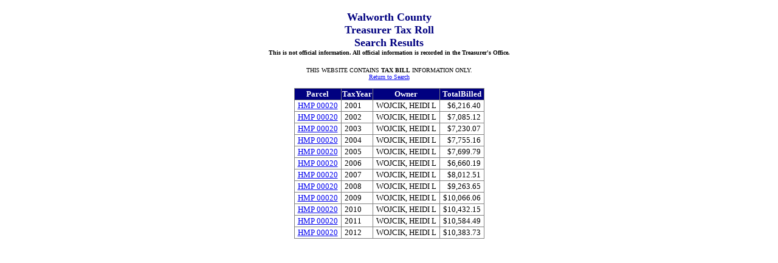

--- FILE ---
content_type: text/html; charset=utf-8
request_url: https://gisinfo.co.walworth.wi.us/TaxBill/TaxYearList.aspx?type=Parcel&key1=HMP+++00020&key2=muni
body_size: 2639
content:


<!DOCTYPE html PUBLIC "-//W3C//DTD XHTML 1.0 Transitional//EN" "http://www.w3.org/TR/xhtml1/DTD/xhtml1-transitional.dtd">

<html xmlns="http://www.w3.org/1999/xhtml">
<head><title>
	Tax Year List
</title><link href="Styles/StyleSheet.css" rel="Stylesheet" type="text/css" /></head>
<body>
    <form method="post" action="./TaxYearList.aspx?type=Parcel&amp;key1=HMP+++00020&amp;key2=muni" id="form1">
<div class="aspNetHidden">
<input type="hidden" name="__VIEWSTATE" id="__VIEWSTATE" value="/[base64]/[base64]" />
</div>

<div class="aspNetHidden">

	<input type="hidden" name="__VIEWSTATEGENERATOR" id="__VIEWSTATEGENERATOR" value="129BBF7D" />
</div>
    <div>
     <p class="headers">Walworth County <br />    Treasurer Tax Roll<br />    Search Results<br />
     <span style="font-size: x-small; color: #000000">
     This is not official information.  All official information is recorded in the Treasurer's Office.</span>
     </p>
    <p style="font-size: x-small" align="center">THIS WEBSITE CONTAINS <b>TAX BILL</b> INFORMATION ONLY.
    <br /><a href="Default.aspx">Return to Search</a></p>
     <table align="center" style="font-size: small">
     <tr><td><div>
	<table class="gridstyle" cellspacing="0" rules="all" border="1" id="gridview1" style="border-collapse:collapse;">
		<tr class="gvHeader">
			<th scope="col">Parcel</th><th scope="col">TaxYear</th><th scope="col">Owner</th><th scope="col">TotalBilled</th>
		</tr><tr>
			<td><a href="TaxDetail.aspx?&amp;key1=HMP   00020    &amp;key2=2001">HMP   00020    </a></td><td>2001</td><td>WOJCIK, HEIDI L               </td><td align="right">$6,216.40</td>
		</tr><tr>
			<td><a href="TaxDetail.aspx?&amp;key1=HMP   00020    &amp;key2=2002">HMP   00020    </a></td><td>2002</td><td>WOJCIK, HEIDI L               </td><td align="right">$7,085.12</td>
		</tr><tr>
			<td><a href="TaxDetail.aspx?&amp;key1=HMP   00020    &amp;key2=2003">HMP   00020    </a></td><td>2003</td><td>WOJCIK, HEIDI L               </td><td align="right">$7,230.07</td>
		</tr><tr>
			<td><a href="TaxDetail.aspx?&amp;key1=HMP   00020    &amp;key2=2004">HMP   00020    </a></td><td>2004</td><td>WOJCIK, HEIDI L               </td><td align="right">$7,755.16</td>
		</tr><tr>
			<td><a href="TaxDetail.aspx?&amp;key1=HMP   00020    &amp;key2=2005">HMP   00020    </a></td><td>2005</td><td>WOJCIK, HEIDI L               </td><td align="right">$7,699.79</td>
		</tr><tr>
			<td><a href="TaxDetail.aspx?&amp;key1=HMP   00020    &amp;key2=2006">HMP   00020    </a></td><td>2006</td><td>WOJCIK, HEIDI L               </td><td align="right">$6,660.19</td>
		</tr><tr>
			<td><a href="TaxDetail.aspx?&amp;key1=HMP   00020    &amp;key2=2007">HMP   00020    </a></td><td>2007</td><td>WOJCIK, HEIDI L               </td><td align="right">$8,012.51</td>
		</tr><tr>
			<td><a href="TaxDetail.aspx?&amp;key1=HMP   00020    &amp;key2=2008">HMP   00020    </a></td><td>2008</td><td>WOJCIK, HEIDI L               </td><td align="right">$9,263.65</td>
		</tr><tr>
			<td><a href="TaxDetail.aspx?&amp;key1=HMP   00020    &amp;key2=2009">HMP   00020    </a></td><td>2009</td><td>WOJCIK, HEIDI L               </td><td align="right">$10,066.06</td>
		</tr><tr>
			<td><a href="TaxDetail.aspx?&amp;key1=HMP   00020    &amp;key2=2010">HMP   00020    </a></td><td>2010</td><td>WOJCIK, HEIDI L               </td><td align="right">$10,432.15</td>
		</tr><tr>
			<td><a href="TaxDetail.aspx?&amp;key1=HMP   00020    &amp;key2=2011">HMP   00020    </a></td><td>2011</td><td>WOJCIK, HEIDI L               </td><td align="right">$10,584.49</td>
		</tr><tr>
			<td><a href="TaxDetail.aspx?&amp;key1=HMP   00020    &amp;key2=2012">HMP   00020    </a></td><td>2012</td><td>WOJCIK, HEIDI L               </td><td align="right">$10,383.73</td>
		</tr>
	</table>
</div>
     </td> </tr>
     </table>
    </div>
    </form>
</body>
</html>


--- FILE ---
content_type: text/css
request_url: https://gisinfo.co.walworth.wi.us/TaxBill/Styles/StyleSheet.css
body_size: 339
content:
body 
{
	font-family:Verdana;
}

.headers
{
	text-align: center;
	font-size:large;
	font-weight:bold;
	color:Navy;
	}
	
	.bluewhite
{
	background-color: #000080;
	color: White;
}

.helptext
{
	font-size:small;
	background-color:#FFFFE6;
	width:100%;
	border-style:groove;
	border-color:Gray;
	border-width:thick;
}
.helpheader
{
	font-size:large;
	font-weight: bold;
	text-align: center;
	color: #000080;
}
.helpsection
{ font-size:medium;
  font-weight:bold;  
	}
	.redtext
	{
		color:Red;
	}
.muniprefix
{
	font-weight:bold;
	width:25px;
	}
.bluetext
{
	color:Blue;
	}
	
.gvHeader
{
	background-color: #000080;
	color: #FFFFFF;
}
.gridstyle
{
}
.gridstyle td
{
	padding-right: 5px;
	padding-left: 5px;
}
.border
{
	font-family: Verdana;
	border: medium groove #808080;
}
.blwhcenter
{
	background-color:Navy;
	color:White;
	text-align:center;
}
